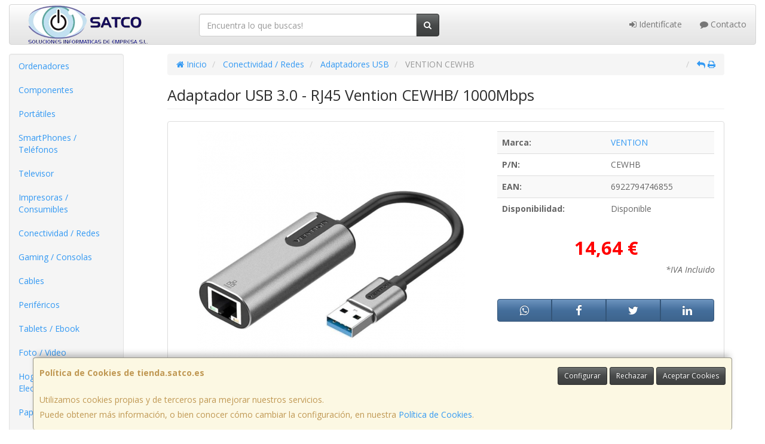

--- FILE ---
content_type: text/html; charset=utf-8
request_url: https://www.google.com/recaptcha/api2/anchor?ar=1&k=6Ld26QwUAAAAABDnt11HP9aTjESOYCjzpdlLXYNC&co=aHR0cHM6Ly93d3cudGllbmRhLnNhdGNvLmVzOjQ0Mw..&hl=en&v=PoyoqOPhxBO7pBk68S4YbpHZ&size=normal&anchor-ms=20000&execute-ms=30000&cb=kkcu37wf0ajr
body_size: 49222
content:
<!DOCTYPE HTML><html dir="ltr" lang="en"><head><meta http-equiv="Content-Type" content="text/html; charset=UTF-8">
<meta http-equiv="X-UA-Compatible" content="IE=edge">
<title>reCAPTCHA</title>
<style type="text/css">
/* cyrillic-ext */
@font-face {
  font-family: 'Roboto';
  font-style: normal;
  font-weight: 400;
  font-stretch: 100%;
  src: url(//fonts.gstatic.com/s/roboto/v48/KFO7CnqEu92Fr1ME7kSn66aGLdTylUAMa3GUBHMdazTgWw.woff2) format('woff2');
  unicode-range: U+0460-052F, U+1C80-1C8A, U+20B4, U+2DE0-2DFF, U+A640-A69F, U+FE2E-FE2F;
}
/* cyrillic */
@font-face {
  font-family: 'Roboto';
  font-style: normal;
  font-weight: 400;
  font-stretch: 100%;
  src: url(//fonts.gstatic.com/s/roboto/v48/KFO7CnqEu92Fr1ME7kSn66aGLdTylUAMa3iUBHMdazTgWw.woff2) format('woff2');
  unicode-range: U+0301, U+0400-045F, U+0490-0491, U+04B0-04B1, U+2116;
}
/* greek-ext */
@font-face {
  font-family: 'Roboto';
  font-style: normal;
  font-weight: 400;
  font-stretch: 100%;
  src: url(//fonts.gstatic.com/s/roboto/v48/KFO7CnqEu92Fr1ME7kSn66aGLdTylUAMa3CUBHMdazTgWw.woff2) format('woff2');
  unicode-range: U+1F00-1FFF;
}
/* greek */
@font-face {
  font-family: 'Roboto';
  font-style: normal;
  font-weight: 400;
  font-stretch: 100%;
  src: url(//fonts.gstatic.com/s/roboto/v48/KFO7CnqEu92Fr1ME7kSn66aGLdTylUAMa3-UBHMdazTgWw.woff2) format('woff2');
  unicode-range: U+0370-0377, U+037A-037F, U+0384-038A, U+038C, U+038E-03A1, U+03A3-03FF;
}
/* math */
@font-face {
  font-family: 'Roboto';
  font-style: normal;
  font-weight: 400;
  font-stretch: 100%;
  src: url(//fonts.gstatic.com/s/roboto/v48/KFO7CnqEu92Fr1ME7kSn66aGLdTylUAMawCUBHMdazTgWw.woff2) format('woff2');
  unicode-range: U+0302-0303, U+0305, U+0307-0308, U+0310, U+0312, U+0315, U+031A, U+0326-0327, U+032C, U+032F-0330, U+0332-0333, U+0338, U+033A, U+0346, U+034D, U+0391-03A1, U+03A3-03A9, U+03B1-03C9, U+03D1, U+03D5-03D6, U+03F0-03F1, U+03F4-03F5, U+2016-2017, U+2034-2038, U+203C, U+2040, U+2043, U+2047, U+2050, U+2057, U+205F, U+2070-2071, U+2074-208E, U+2090-209C, U+20D0-20DC, U+20E1, U+20E5-20EF, U+2100-2112, U+2114-2115, U+2117-2121, U+2123-214F, U+2190, U+2192, U+2194-21AE, U+21B0-21E5, U+21F1-21F2, U+21F4-2211, U+2213-2214, U+2216-22FF, U+2308-230B, U+2310, U+2319, U+231C-2321, U+2336-237A, U+237C, U+2395, U+239B-23B7, U+23D0, U+23DC-23E1, U+2474-2475, U+25AF, U+25B3, U+25B7, U+25BD, U+25C1, U+25CA, U+25CC, U+25FB, U+266D-266F, U+27C0-27FF, U+2900-2AFF, U+2B0E-2B11, U+2B30-2B4C, U+2BFE, U+3030, U+FF5B, U+FF5D, U+1D400-1D7FF, U+1EE00-1EEFF;
}
/* symbols */
@font-face {
  font-family: 'Roboto';
  font-style: normal;
  font-weight: 400;
  font-stretch: 100%;
  src: url(//fonts.gstatic.com/s/roboto/v48/KFO7CnqEu92Fr1ME7kSn66aGLdTylUAMaxKUBHMdazTgWw.woff2) format('woff2');
  unicode-range: U+0001-000C, U+000E-001F, U+007F-009F, U+20DD-20E0, U+20E2-20E4, U+2150-218F, U+2190, U+2192, U+2194-2199, U+21AF, U+21E6-21F0, U+21F3, U+2218-2219, U+2299, U+22C4-22C6, U+2300-243F, U+2440-244A, U+2460-24FF, U+25A0-27BF, U+2800-28FF, U+2921-2922, U+2981, U+29BF, U+29EB, U+2B00-2BFF, U+4DC0-4DFF, U+FFF9-FFFB, U+10140-1018E, U+10190-1019C, U+101A0, U+101D0-101FD, U+102E0-102FB, U+10E60-10E7E, U+1D2C0-1D2D3, U+1D2E0-1D37F, U+1F000-1F0FF, U+1F100-1F1AD, U+1F1E6-1F1FF, U+1F30D-1F30F, U+1F315, U+1F31C, U+1F31E, U+1F320-1F32C, U+1F336, U+1F378, U+1F37D, U+1F382, U+1F393-1F39F, U+1F3A7-1F3A8, U+1F3AC-1F3AF, U+1F3C2, U+1F3C4-1F3C6, U+1F3CA-1F3CE, U+1F3D4-1F3E0, U+1F3ED, U+1F3F1-1F3F3, U+1F3F5-1F3F7, U+1F408, U+1F415, U+1F41F, U+1F426, U+1F43F, U+1F441-1F442, U+1F444, U+1F446-1F449, U+1F44C-1F44E, U+1F453, U+1F46A, U+1F47D, U+1F4A3, U+1F4B0, U+1F4B3, U+1F4B9, U+1F4BB, U+1F4BF, U+1F4C8-1F4CB, U+1F4D6, U+1F4DA, U+1F4DF, U+1F4E3-1F4E6, U+1F4EA-1F4ED, U+1F4F7, U+1F4F9-1F4FB, U+1F4FD-1F4FE, U+1F503, U+1F507-1F50B, U+1F50D, U+1F512-1F513, U+1F53E-1F54A, U+1F54F-1F5FA, U+1F610, U+1F650-1F67F, U+1F687, U+1F68D, U+1F691, U+1F694, U+1F698, U+1F6AD, U+1F6B2, U+1F6B9-1F6BA, U+1F6BC, U+1F6C6-1F6CF, U+1F6D3-1F6D7, U+1F6E0-1F6EA, U+1F6F0-1F6F3, U+1F6F7-1F6FC, U+1F700-1F7FF, U+1F800-1F80B, U+1F810-1F847, U+1F850-1F859, U+1F860-1F887, U+1F890-1F8AD, U+1F8B0-1F8BB, U+1F8C0-1F8C1, U+1F900-1F90B, U+1F93B, U+1F946, U+1F984, U+1F996, U+1F9E9, U+1FA00-1FA6F, U+1FA70-1FA7C, U+1FA80-1FA89, U+1FA8F-1FAC6, U+1FACE-1FADC, U+1FADF-1FAE9, U+1FAF0-1FAF8, U+1FB00-1FBFF;
}
/* vietnamese */
@font-face {
  font-family: 'Roboto';
  font-style: normal;
  font-weight: 400;
  font-stretch: 100%;
  src: url(//fonts.gstatic.com/s/roboto/v48/KFO7CnqEu92Fr1ME7kSn66aGLdTylUAMa3OUBHMdazTgWw.woff2) format('woff2');
  unicode-range: U+0102-0103, U+0110-0111, U+0128-0129, U+0168-0169, U+01A0-01A1, U+01AF-01B0, U+0300-0301, U+0303-0304, U+0308-0309, U+0323, U+0329, U+1EA0-1EF9, U+20AB;
}
/* latin-ext */
@font-face {
  font-family: 'Roboto';
  font-style: normal;
  font-weight: 400;
  font-stretch: 100%;
  src: url(//fonts.gstatic.com/s/roboto/v48/KFO7CnqEu92Fr1ME7kSn66aGLdTylUAMa3KUBHMdazTgWw.woff2) format('woff2');
  unicode-range: U+0100-02BA, U+02BD-02C5, U+02C7-02CC, U+02CE-02D7, U+02DD-02FF, U+0304, U+0308, U+0329, U+1D00-1DBF, U+1E00-1E9F, U+1EF2-1EFF, U+2020, U+20A0-20AB, U+20AD-20C0, U+2113, U+2C60-2C7F, U+A720-A7FF;
}
/* latin */
@font-face {
  font-family: 'Roboto';
  font-style: normal;
  font-weight: 400;
  font-stretch: 100%;
  src: url(//fonts.gstatic.com/s/roboto/v48/KFO7CnqEu92Fr1ME7kSn66aGLdTylUAMa3yUBHMdazQ.woff2) format('woff2');
  unicode-range: U+0000-00FF, U+0131, U+0152-0153, U+02BB-02BC, U+02C6, U+02DA, U+02DC, U+0304, U+0308, U+0329, U+2000-206F, U+20AC, U+2122, U+2191, U+2193, U+2212, U+2215, U+FEFF, U+FFFD;
}
/* cyrillic-ext */
@font-face {
  font-family: 'Roboto';
  font-style: normal;
  font-weight: 500;
  font-stretch: 100%;
  src: url(//fonts.gstatic.com/s/roboto/v48/KFO7CnqEu92Fr1ME7kSn66aGLdTylUAMa3GUBHMdazTgWw.woff2) format('woff2');
  unicode-range: U+0460-052F, U+1C80-1C8A, U+20B4, U+2DE0-2DFF, U+A640-A69F, U+FE2E-FE2F;
}
/* cyrillic */
@font-face {
  font-family: 'Roboto';
  font-style: normal;
  font-weight: 500;
  font-stretch: 100%;
  src: url(//fonts.gstatic.com/s/roboto/v48/KFO7CnqEu92Fr1ME7kSn66aGLdTylUAMa3iUBHMdazTgWw.woff2) format('woff2');
  unicode-range: U+0301, U+0400-045F, U+0490-0491, U+04B0-04B1, U+2116;
}
/* greek-ext */
@font-face {
  font-family: 'Roboto';
  font-style: normal;
  font-weight: 500;
  font-stretch: 100%;
  src: url(//fonts.gstatic.com/s/roboto/v48/KFO7CnqEu92Fr1ME7kSn66aGLdTylUAMa3CUBHMdazTgWw.woff2) format('woff2');
  unicode-range: U+1F00-1FFF;
}
/* greek */
@font-face {
  font-family: 'Roboto';
  font-style: normal;
  font-weight: 500;
  font-stretch: 100%;
  src: url(//fonts.gstatic.com/s/roboto/v48/KFO7CnqEu92Fr1ME7kSn66aGLdTylUAMa3-UBHMdazTgWw.woff2) format('woff2');
  unicode-range: U+0370-0377, U+037A-037F, U+0384-038A, U+038C, U+038E-03A1, U+03A3-03FF;
}
/* math */
@font-face {
  font-family: 'Roboto';
  font-style: normal;
  font-weight: 500;
  font-stretch: 100%;
  src: url(//fonts.gstatic.com/s/roboto/v48/KFO7CnqEu92Fr1ME7kSn66aGLdTylUAMawCUBHMdazTgWw.woff2) format('woff2');
  unicode-range: U+0302-0303, U+0305, U+0307-0308, U+0310, U+0312, U+0315, U+031A, U+0326-0327, U+032C, U+032F-0330, U+0332-0333, U+0338, U+033A, U+0346, U+034D, U+0391-03A1, U+03A3-03A9, U+03B1-03C9, U+03D1, U+03D5-03D6, U+03F0-03F1, U+03F4-03F5, U+2016-2017, U+2034-2038, U+203C, U+2040, U+2043, U+2047, U+2050, U+2057, U+205F, U+2070-2071, U+2074-208E, U+2090-209C, U+20D0-20DC, U+20E1, U+20E5-20EF, U+2100-2112, U+2114-2115, U+2117-2121, U+2123-214F, U+2190, U+2192, U+2194-21AE, U+21B0-21E5, U+21F1-21F2, U+21F4-2211, U+2213-2214, U+2216-22FF, U+2308-230B, U+2310, U+2319, U+231C-2321, U+2336-237A, U+237C, U+2395, U+239B-23B7, U+23D0, U+23DC-23E1, U+2474-2475, U+25AF, U+25B3, U+25B7, U+25BD, U+25C1, U+25CA, U+25CC, U+25FB, U+266D-266F, U+27C0-27FF, U+2900-2AFF, U+2B0E-2B11, U+2B30-2B4C, U+2BFE, U+3030, U+FF5B, U+FF5D, U+1D400-1D7FF, U+1EE00-1EEFF;
}
/* symbols */
@font-face {
  font-family: 'Roboto';
  font-style: normal;
  font-weight: 500;
  font-stretch: 100%;
  src: url(//fonts.gstatic.com/s/roboto/v48/KFO7CnqEu92Fr1ME7kSn66aGLdTylUAMaxKUBHMdazTgWw.woff2) format('woff2');
  unicode-range: U+0001-000C, U+000E-001F, U+007F-009F, U+20DD-20E0, U+20E2-20E4, U+2150-218F, U+2190, U+2192, U+2194-2199, U+21AF, U+21E6-21F0, U+21F3, U+2218-2219, U+2299, U+22C4-22C6, U+2300-243F, U+2440-244A, U+2460-24FF, U+25A0-27BF, U+2800-28FF, U+2921-2922, U+2981, U+29BF, U+29EB, U+2B00-2BFF, U+4DC0-4DFF, U+FFF9-FFFB, U+10140-1018E, U+10190-1019C, U+101A0, U+101D0-101FD, U+102E0-102FB, U+10E60-10E7E, U+1D2C0-1D2D3, U+1D2E0-1D37F, U+1F000-1F0FF, U+1F100-1F1AD, U+1F1E6-1F1FF, U+1F30D-1F30F, U+1F315, U+1F31C, U+1F31E, U+1F320-1F32C, U+1F336, U+1F378, U+1F37D, U+1F382, U+1F393-1F39F, U+1F3A7-1F3A8, U+1F3AC-1F3AF, U+1F3C2, U+1F3C4-1F3C6, U+1F3CA-1F3CE, U+1F3D4-1F3E0, U+1F3ED, U+1F3F1-1F3F3, U+1F3F5-1F3F7, U+1F408, U+1F415, U+1F41F, U+1F426, U+1F43F, U+1F441-1F442, U+1F444, U+1F446-1F449, U+1F44C-1F44E, U+1F453, U+1F46A, U+1F47D, U+1F4A3, U+1F4B0, U+1F4B3, U+1F4B9, U+1F4BB, U+1F4BF, U+1F4C8-1F4CB, U+1F4D6, U+1F4DA, U+1F4DF, U+1F4E3-1F4E6, U+1F4EA-1F4ED, U+1F4F7, U+1F4F9-1F4FB, U+1F4FD-1F4FE, U+1F503, U+1F507-1F50B, U+1F50D, U+1F512-1F513, U+1F53E-1F54A, U+1F54F-1F5FA, U+1F610, U+1F650-1F67F, U+1F687, U+1F68D, U+1F691, U+1F694, U+1F698, U+1F6AD, U+1F6B2, U+1F6B9-1F6BA, U+1F6BC, U+1F6C6-1F6CF, U+1F6D3-1F6D7, U+1F6E0-1F6EA, U+1F6F0-1F6F3, U+1F6F7-1F6FC, U+1F700-1F7FF, U+1F800-1F80B, U+1F810-1F847, U+1F850-1F859, U+1F860-1F887, U+1F890-1F8AD, U+1F8B0-1F8BB, U+1F8C0-1F8C1, U+1F900-1F90B, U+1F93B, U+1F946, U+1F984, U+1F996, U+1F9E9, U+1FA00-1FA6F, U+1FA70-1FA7C, U+1FA80-1FA89, U+1FA8F-1FAC6, U+1FACE-1FADC, U+1FADF-1FAE9, U+1FAF0-1FAF8, U+1FB00-1FBFF;
}
/* vietnamese */
@font-face {
  font-family: 'Roboto';
  font-style: normal;
  font-weight: 500;
  font-stretch: 100%;
  src: url(//fonts.gstatic.com/s/roboto/v48/KFO7CnqEu92Fr1ME7kSn66aGLdTylUAMa3OUBHMdazTgWw.woff2) format('woff2');
  unicode-range: U+0102-0103, U+0110-0111, U+0128-0129, U+0168-0169, U+01A0-01A1, U+01AF-01B0, U+0300-0301, U+0303-0304, U+0308-0309, U+0323, U+0329, U+1EA0-1EF9, U+20AB;
}
/* latin-ext */
@font-face {
  font-family: 'Roboto';
  font-style: normal;
  font-weight: 500;
  font-stretch: 100%;
  src: url(//fonts.gstatic.com/s/roboto/v48/KFO7CnqEu92Fr1ME7kSn66aGLdTylUAMa3KUBHMdazTgWw.woff2) format('woff2');
  unicode-range: U+0100-02BA, U+02BD-02C5, U+02C7-02CC, U+02CE-02D7, U+02DD-02FF, U+0304, U+0308, U+0329, U+1D00-1DBF, U+1E00-1E9F, U+1EF2-1EFF, U+2020, U+20A0-20AB, U+20AD-20C0, U+2113, U+2C60-2C7F, U+A720-A7FF;
}
/* latin */
@font-face {
  font-family: 'Roboto';
  font-style: normal;
  font-weight: 500;
  font-stretch: 100%;
  src: url(//fonts.gstatic.com/s/roboto/v48/KFO7CnqEu92Fr1ME7kSn66aGLdTylUAMa3yUBHMdazQ.woff2) format('woff2');
  unicode-range: U+0000-00FF, U+0131, U+0152-0153, U+02BB-02BC, U+02C6, U+02DA, U+02DC, U+0304, U+0308, U+0329, U+2000-206F, U+20AC, U+2122, U+2191, U+2193, U+2212, U+2215, U+FEFF, U+FFFD;
}
/* cyrillic-ext */
@font-face {
  font-family: 'Roboto';
  font-style: normal;
  font-weight: 900;
  font-stretch: 100%;
  src: url(//fonts.gstatic.com/s/roboto/v48/KFO7CnqEu92Fr1ME7kSn66aGLdTylUAMa3GUBHMdazTgWw.woff2) format('woff2');
  unicode-range: U+0460-052F, U+1C80-1C8A, U+20B4, U+2DE0-2DFF, U+A640-A69F, U+FE2E-FE2F;
}
/* cyrillic */
@font-face {
  font-family: 'Roboto';
  font-style: normal;
  font-weight: 900;
  font-stretch: 100%;
  src: url(//fonts.gstatic.com/s/roboto/v48/KFO7CnqEu92Fr1ME7kSn66aGLdTylUAMa3iUBHMdazTgWw.woff2) format('woff2');
  unicode-range: U+0301, U+0400-045F, U+0490-0491, U+04B0-04B1, U+2116;
}
/* greek-ext */
@font-face {
  font-family: 'Roboto';
  font-style: normal;
  font-weight: 900;
  font-stretch: 100%;
  src: url(//fonts.gstatic.com/s/roboto/v48/KFO7CnqEu92Fr1ME7kSn66aGLdTylUAMa3CUBHMdazTgWw.woff2) format('woff2');
  unicode-range: U+1F00-1FFF;
}
/* greek */
@font-face {
  font-family: 'Roboto';
  font-style: normal;
  font-weight: 900;
  font-stretch: 100%;
  src: url(//fonts.gstatic.com/s/roboto/v48/KFO7CnqEu92Fr1ME7kSn66aGLdTylUAMa3-UBHMdazTgWw.woff2) format('woff2');
  unicode-range: U+0370-0377, U+037A-037F, U+0384-038A, U+038C, U+038E-03A1, U+03A3-03FF;
}
/* math */
@font-face {
  font-family: 'Roboto';
  font-style: normal;
  font-weight: 900;
  font-stretch: 100%;
  src: url(//fonts.gstatic.com/s/roboto/v48/KFO7CnqEu92Fr1ME7kSn66aGLdTylUAMawCUBHMdazTgWw.woff2) format('woff2');
  unicode-range: U+0302-0303, U+0305, U+0307-0308, U+0310, U+0312, U+0315, U+031A, U+0326-0327, U+032C, U+032F-0330, U+0332-0333, U+0338, U+033A, U+0346, U+034D, U+0391-03A1, U+03A3-03A9, U+03B1-03C9, U+03D1, U+03D5-03D6, U+03F0-03F1, U+03F4-03F5, U+2016-2017, U+2034-2038, U+203C, U+2040, U+2043, U+2047, U+2050, U+2057, U+205F, U+2070-2071, U+2074-208E, U+2090-209C, U+20D0-20DC, U+20E1, U+20E5-20EF, U+2100-2112, U+2114-2115, U+2117-2121, U+2123-214F, U+2190, U+2192, U+2194-21AE, U+21B0-21E5, U+21F1-21F2, U+21F4-2211, U+2213-2214, U+2216-22FF, U+2308-230B, U+2310, U+2319, U+231C-2321, U+2336-237A, U+237C, U+2395, U+239B-23B7, U+23D0, U+23DC-23E1, U+2474-2475, U+25AF, U+25B3, U+25B7, U+25BD, U+25C1, U+25CA, U+25CC, U+25FB, U+266D-266F, U+27C0-27FF, U+2900-2AFF, U+2B0E-2B11, U+2B30-2B4C, U+2BFE, U+3030, U+FF5B, U+FF5D, U+1D400-1D7FF, U+1EE00-1EEFF;
}
/* symbols */
@font-face {
  font-family: 'Roboto';
  font-style: normal;
  font-weight: 900;
  font-stretch: 100%;
  src: url(//fonts.gstatic.com/s/roboto/v48/KFO7CnqEu92Fr1ME7kSn66aGLdTylUAMaxKUBHMdazTgWw.woff2) format('woff2');
  unicode-range: U+0001-000C, U+000E-001F, U+007F-009F, U+20DD-20E0, U+20E2-20E4, U+2150-218F, U+2190, U+2192, U+2194-2199, U+21AF, U+21E6-21F0, U+21F3, U+2218-2219, U+2299, U+22C4-22C6, U+2300-243F, U+2440-244A, U+2460-24FF, U+25A0-27BF, U+2800-28FF, U+2921-2922, U+2981, U+29BF, U+29EB, U+2B00-2BFF, U+4DC0-4DFF, U+FFF9-FFFB, U+10140-1018E, U+10190-1019C, U+101A0, U+101D0-101FD, U+102E0-102FB, U+10E60-10E7E, U+1D2C0-1D2D3, U+1D2E0-1D37F, U+1F000-1F0FF, U+1F100-1F1AD, U+1F1E6-1F1FF, U+1F30D-1F30F, U+1F315, U+1F31C, U+1F31E, U+1F320-1F32C, U+1F336, U+1F378, U+1F37D, U+1F382, U+1F393-1F39F, U+1F3A7-1F3A8, U+1F3AC-1F3AF, U+1F3C2, U+1F3C4-1F3C6, U+1F3CA-1F3CE, U+1F3D4-1F3E0, U+1F3ED, U+1F3F1-1F3F3, U+1F3F5-1F3F7, U+1F408, U+1F415, U+1F41F, U+1F426, U+1F43F, U+1F441-1F442, U+1F444, U+1F446-1F449, U+1F44C-1F44E, U+1F453, U+1F46A, U+1F47D, U+1F4A3, U+1F4B0, U+1F4B3, U+1F4B9, U+1F4BB, U+1F4BF, U+1F4C8-1F4CB, U+1F4D6, U+1F4DA, U+1F4DF, U+1F4E3-1F4E6, U+1F4EA-1F4ED, U+1F4F7, U+1F4F9-1F4FB, U+1F4FD-1F4FE, U+1F503, U+1F507-1F50B, U+1F50D, U+1F512-1F513, U+1F53E-1F54A, U+1F54F-1F5FA, U+1F610, U+1F650-1F67F, U+1F687, U+1F68D, U+1F691, U+1F694, U+1F698, U+1F6AD, U+1F6B2, U+1F6B9-1F6BA, U+1F6BC, U+1F6C6-1F6CF, U+1F6D3-1F6D7, U+1F6E0-1F6EA, U+1F6F0-1F6F3, U+1F6F7-1F6FC, U+1F700-1F7FF, U+1F800-1F80B, U+1F810-1F847, U+1F850-1F859, U+1F860-1F887, U+1F890-1F8AD, U+1F8B0-1F8BB, U+1F8C0-1F8C1, U+1F900-1F90B, U+1F93B, U+1F946, U+1F984, U+1F996, U+1F9E9, U+1FA00-1FA6F, U+1FA70-1FA7C, U+1FA80-1FA89, U+1FA8F-1FAC6, U+1FACE-1FADC, U+1FADF-1FAE9, U+1FAF0-1FAF8, U+1FB00-1FBFF;
}
/* vietnamese */
@font-face {
  font-family: 'Roboto';
  font-style: normal;
  font-weight: 900;
  font-stretch: 100%;
  src: url(//fonts.gstatic.com/s/roboto/v48/KFO7CnqEu92Fr1ME7kSn66aGLdTylUAMa3OUBHMdazTgWw.woff2) format('woff2');
  unicode-range: U+0102-0103, U+0110-0111, U+0128-0129, U+0168-0169, U+01A0-01A1, U+01AF-01B0, U+0300-0301, U+0303-0304, U+0308-0309, U+0323, U+0329, U+1EA0-1EF9, U+20AB;
}
/* latin-ext */
@font-face {
  font-family: 'Roboto';
  font-style: normal;
  font-weight: 900;
  font-stretch: 100%;
  src: url(//fonts.gstatic.com/s/roboto/v48/KFO7CnqEu92Fr1ME7kSn66aGLdTylUAMa3KUBHMdazTgWw.woff2) format('woff2');
  unicode-range: U+0100-02BA, U+02BD-02C5, U+02C7-02CC, U+02CE-02D7, U+02DD-02FF, U+0304, U+0308, U+0329, U+1D00-1DBF, U+1E00-1E9F, U+1EF2-1EFF, U+2020, U+20A0-20AB, U+20AD-20C0, U+2113, U+2C60-2C7F, U+A720-A7FF;
}
/* latin */
@font-face {
  font-family: 'Roboto';
  font-style: normal;
  font-weight: 900;
  font-stretch: 100%;
  src: url(//fonts.gstatic.com/s/roboto/v48/KFO7CnqEu92Fr1ME7kSn66aGLdTylUAMa3yUBHMdazQ.woff2) format('woff2');
  unicode-range: U+0000-00FF, U+0131, U+0152-0153, U+02BB-02BC, U+02C6, U+02DA, U+02DC, U+0304, U+0308, U+0329, U+2000-206F, U+20AC, U+2122, U+2191, U+2193, U+2212, U+2215, U+FEFF, U+FFFD;
}

</style>
<link rel="stylesheet" type="text/css" href="https://www.gstatic.com/recaptcha/releases/PoyoqOPhxBO7pBk68S4YbpHZ/styles__ltr.css">
<script nonce="LkNheVVrXZIGyLibd3ZHdg" type="text/javascript">window['__recaptcha_api'] = 'https://www.google.com/recaptcha/api2/';</script>
<script type="text/javascript" src="https://www.gstatic.com/recaptcha/releases/PoyoqOPhxBO7pBk68S4YbpHZ/recaptcha__en.js" nonce="LkNheVVrXZIGyLibd3ZHdg">
      
    </script></head>
<body><div id="rc-anchor-alert" class="rc-anchor-alert"></div>
<input type="hidden" id="recaptcha-token" value="[base64]">
<script type="text/javascript" nonce="LkNheVVrXZIGyLibd3ZHdg">
      recaptcha.anchor.Main.init("[\x22ainput\x22,[\x22bgdata\x22,\x22\x22,\[base64]/[base64]/[base64]/KE4oMTI0LHYsdi5HKSxMWihsLHYpKTpOKDEyNCx2LGwpLFYpLHYpLFQpKSxGKDE3MSx2KX0scjc9ZnVuY3Rpb24obCl7cmV0dXJuIGx9LEM9ZnVuY3Rpb24obCxWLHYpe04odixsLFYpLFZbYWtdPTI3OTZ9LG49ZnVuY3Rpb24obCxWKXtWLlg9KChWLlg/[base64]/[base64]/[base64]/[base64]/[base64]/[base64]/[base64]/[base64]/[base64]/[base64]/[base64]\\u003d\x22,\[base64]\x22,\[base64]/ChsKZDMOowpTDjsOFfsKEw5w5NsKswpgMwrPCksKcSG1lwqMzw5FDwr8Kw6vDhcKOT8K2wrV8ZQDCnVcbw4AlSQMKwo0tw6XDpMOrwrjDkcKQw6kZwoBTMU/DuMKCwrHDnHzClMOOVsKSw6vCo8KTScKZLMO6TCTDnMKbVXrDqcKvDMOVWU/Ct8O0ZMOow4hbZcKTw6fCp0p1wqk0UDUCwpDDi1nDjcOJwo7DhsKRHyFhw6TDmMOmwofCvHXCnz9Ewrt8S8O/YsO3wpnCj8KKwp3CiEXCtMOEYcKgKcKCwprDgGtjf1h7f8KYbsKICcKvwrnCjMOuw7Uew65Xw4fCiQcwwoXCkEvDgFHCgE7Cgl47w7PDvMKMIcKUwot/dxcowqHClsO0IlPCg2BGwp0Cw6ddMsKBdEAuU8K6OWHDlhRIwqATwoPDq8OnbcKVBcO6wrt5w7rClMKlb8KkeMKwQ8KvJFoqwpPCm8KcJSfChV/DrMKjc0ANVQ4EDQnCgsOjNsOKw5lKHsK1w6pYF1rClj3Co3zCu2DCvcOXaAnDssO7JcKfw68sRcKwLirCtsKUOAI5RMKsNi5ww4RlWMKAcQ/DrsOqwqTCvzd1VsKqXQszwpovw6/ChMOpCsK4UMO2w4xEwpzDg8Kxw7vDtXULH8O4wqlUwqHDpGAqw53DmwzCjsKbwo4YwqvDhQfDiit/w5ZJZMKzw77Cql3DjMKqwofDp8OHw7s0C8OewocBFcKlXsKWYsKUwq3DjwZ6w6FeXF8lAlwnQQ3Dt8KhIQrDhsOqasOSw5bCnxLDr8Kfbh8CPcO4Tx0HU8OICw/Dig8iGcKlw53Ci8KPLFjDlk/DoMOXwo3CucK3ccKTw6LCug/ChMKPw71owq86DQDDsSEFwrNfwpVeLktwwqTCn8KjB8OaWmvDsFEjwqbDvcOfw5LDhlNYw6fDqcKTQsKeQy5DZCrDoWcCQcK+wr3DsW0YKEh0Sx3Cm0fDnAABwpUcL1XCthLDu2JiEMO8w7HClW/[base64]/[base64]/[base64]/CucO4wqB6woA9wrdrO37DkcOJw4bDocO5w5XCokXDkMKFw75DI3Yrwpg6w7USSQPCh8OLw7cuw4p3MhfDiMKmYcKmWF8kwq9mPWbCtsK4wqjDrsOpRXPCsifCqMOea8KvGcKDw7TChsKrJ0pkwq/ChsK+KsKlMB7DjVjCk8O9w4wBAW3DqDrCgMOZw67DpGAgRMOMw4Uvw4clwr8cTCJhGgEww4/DvDEaLcKgwop7wqlNwprCmsK4w7vChH0VwpIjwqcRRGROwopYwrEzwqTDhTcfw5fCu8OMw4NSTcOpZMOqwqE0wpXCoA3DgMOuw5DDnMKzwrpaacOMw7YjW8O+wpDDssKhwrZjdsKTwoN/wofCtQXCmcKzwpVnIMKOYFZqwr3CgMKIP8KVS3FQVsOIw7hUecKTWsKFw4UbAQQ6W8KqJMOGwphVBsOXfMONw4h6w7DDsjfDksOqw7zCgVrDtsOHMm/Ci8KUKcKHK8OSw6/DhylSJMKbwovDs8K5OcOUw6UVw5fCnz4yw6YyS8KEwqbCucOeYcKAZkrCkUUSXwFEZA/[base64]/GVxjwrHCj8Oaw5vDniZIc0/CvjBZfcKrRmfCqVnDm2TCusKwU8O+w73Cu8OWU8O/fWTCosOowrYmw7UwV8KmwrXDuhbCpMKsZQ5VwqtBwrPCkCzDtyjCpW0kwoVRfTPCnsOlwrfDssK3EsOrwpLCmnnDnSRASzzCjC0GekJwwr/CnsKEJMKhwqgzw7fCgCTCnMORBVzCkMOJwpfDg3cpw4pbw7fCvW/DlcOMwq0ewpIvCBvDhibClcKZwrQtw5vCm8OYwqLCoMKtMywEwrLDrRpXBGfDv8KyFMO+M8KRwqNaaMKaKsK1wo8INRRZPxtGwqzDh1PCmEImI8O8Zm/DrMKUDhPCtMO8FcK/w41fJGDCnhhQJz7DnkBGwpI0wrPCumoAw6AdPMKXcm88E8Onw4AKwpRwEBFCJMO5w4g5ZMOjYMKDWcOxZS/ClsK7w7I+w5TDscOFw6XDscOUFzjDu8KJOcOnJcK6H3PDtgjDnsOJw63Cu8OUw4VCwqrCp8O/[base64]/CiychwoR/wqs9w6fCicOzw7rDpgzCg8KdDnjDrGrDgcKPwq44wosOY23CgMKnMFp6U2g5ESLDr1hyw43Dh8OgYsOBesK0WhUOw4U/w5HDtMOSwqp6ScOkwrxnUcOMw7oxw484ADJjw5HCjcKwwoXCusKndcO6w5cSwrnDo8Owwq0+wo0YwqnDsA41bwTDoMKiWsKDw6duV8KXdsKsfz/[base64]/w6NScU0aIcKHGFLCrcK4wozDq31kPcKWZhrDsEtmw5rCnMKHTx7Dukhdw6rCsF7CmSdpGF7Cqz4DGkUnd8KIw7fDsA/DjcKcdGscwoJBwrTCpA8uNsKBHA7CoXYrw4vCtgoDRcOFwoLChHtWLQbCn8KPCxURei/ChkhowoV+w5QTXFVZw648AcKcc8KmCRETBR93w4vDuMKTZUPDigQCbQTColFibMK+JcKpw49MfXVvwootwpjChCHCoMKYw7NyakXDqsK6fkjCmx0ew5N+OB1sVSxbworCmMOAw5/Co8OJw7/CkkDDh0VoIMKnw4B7W8OMAGPCgTguwpPCpsOLwpzDn8OPw7bDrivClQPCq8ONwrw0wr7CvsORVjVCUMOdw7PDlnfCiiDCtgXDrMKuBTkdKVMMH0ZYw71Sw593woDDmMKUwolpwoHDkGjDmiTDuBg0WMK/Vk4MHcKKHcOuwq/[base64]/DvMOnLcKTVmMLesKDwo0kYVJJd0nDo8Ojw4U8w6DDjzbDgSQ/TV0jwqRkwqvCscONwqEtw5bCkxjCqMKkMcObw4XCi8OqTgrCpADCvcOAwpoTQDU/[base64]/DsT4Uw55cEMK/[base64]/CgAslThERw5DCsXAnRsOkwoNXwpLDgRJYw6XCiSMtSMKSccOMH8O0KsKAWWbDpnJKw5/CuGfDiTt2GMKKw6tXw4/Dq8KOQMKPDV7DkcK3M8O6YMO5w73Cs8KNJRZMfcOxwpHCjH/[base64]/[base64]/UcO1ZU01N2XClMOtTcOTLMKYwp8tWcOuw61NQsK5wrwYYwYDFC8DeEAVS8OjEXPCrm/CmQsLw4dcwp/ChMOUBUwpwoZDZcKowr3ClsKjw7vCgMOxw4zDjMOpLsOrwrtywrPCjE3CgcKrW8OKU8OHFADDlWlhw7geWsKTwrXDqm19wqEVRsKxUhPDh8Kxwp1Gwo3ChDMCw5rChwBnw6bDkWEQwo9swrpQOmvDkcOkDsOpwpMdw6nCq8O/[base64]/[base64]/[base64]/[base64]/V2DDs1bCiTPCpMOlw5fChCEVeVjCiVwsw5fCk8K2ZHxYOEjDqTMrVcKrw5DCp3vCpA3CocOGwrTDng/Cr2vCosOEwrjDs8KPTcKgwoV1JGoGblnChkTColVdw4PDrMOTWwwbTMOWwpbCm3rCsyx1w6zDpXRka8KTBV/Coi7CkcK+NMOZPQTDosOhaMK4NMKnw4PCtB02HBnDoG0vwoBGwofDrMKvHsK8FMKYHMOQw6nCiMOuwpV+w6ZSw5rDjFXCvkQ8U08/w6QSw6jClQhbZmwqCntlwqVrVklVSMO3woDCnD3CmBVWJ8Kmw5snw7wOwqHCucOwwpkud3HDiMKQVE/CrWpQwp12wonDm8KWdsKww61uwqvCp10JJ8OTw4fDqkPDtxzDrMK+w4lJwpFMdVNcwo/DgsKWw5zCrhRVw63DhcKew7R3WmA2woPDpRnDoxBXw4/CiRvDpTACwpfDqT3DkEQvw5bDvDrDkcKqc8O7YsKww7TDnx3CtsO5HsO4bEZRwozDuVHCg8KNwojChcKbOMOjw5LDuGd1SsK/w4/DncOcW8OTw4rDsMOnA8KGw6pjw6BXMT0jQ8KMOsKXwoJkwqMMwr97aUFPPG7DqkfDpMKNwqQJw6wrwqbDi3EbAG/ClkAFYcOMG3tcQMKMN8Kbw7zCq8OWw5nDnHUIUMOKwqjDhcO9fU3CiRsMwozDk8OFHcOMA0Umw7vCvHFhQghew6YMwp5bbcKFM8KdRTHDlsK6VkbDp8OvDkjDt8OCOR51PWoEI8Kpw4MVMHdrwrpfCxnDlgsEBBxseVcqfT/DicOYwpbChMOuesKhBHDCvmHDmMK8fcKew4TDvxIfdU8Xw4vCm8KfZ1HDhsOowoBuZ8KZw79bw5DDtBHDj8ObORkWbnU+YcOKH2ImwojCpR/DhE7Cg2bChsK6w6TDllZbDh8Twr7CkWptwr4iw6NKAcKlXh7DiMOGBMOmwokJZ8Ozw6nDncO1UmXDicKMwqcAwqHChsO0cxcyBcKVwqPDn8KXwpMQElFlNDdIwqjCtMKKwp/[base64]/[base64]/DrVrChULDuMKQU8Klw4TChMKHFsKww7PCjzV6wqhKNsKww5ADw7VMw5fCiMKlNsKCwoRGwqwCfgfDpsOdwrLDsDJdwonCgsKkTcOlwoALwq/Dol7Di8Ksw6TCjsKTASbDqhfCi8Oxw4Ypw7XDjMKHwoETw7ptCSLDvUPClQTCpMO0G8Oyw6UXGE/CtcOiwqRKAkzDpcKiw57DtCHCsMO4w57Ds8O9dlV7ScKSUw/CrcKbw4oeMsKXw5dLwrYsw5nCtcOEMjfCt8KHRycTRsOgwrdcSGhBF3DCskTDu1wKwq1RwpBpBw4VTsOYwpJiCwfCnAjDp0Qjw5J2czPCkMKpAGnDpcKdUljCrMK2wq9UFRh7dgQpLRHCgsONw7jCnxvDr8OHQ8KcwqQyw4J1W8OdwqYhw4/Cm8KIG8K3w6JNwrB8fsKnOsOZw60kMcK5e8O8wo5wwpYKUDNOcE8AWcKEworDiQzDu2A0B0fCpMKywoTDssKwwoDDu8KqcgZjw4JiIsKFKhrDicKPw6kRw7PDvcOEU8OHwqnCqyUHwr/DucK2wrpoJhBYwpXDocK4YgczH2LDlsO3w4jCkRl/NsOtwprCvMK7wr3Ct8KsbDXDl0XCrcObTcOiwrt7U3F5TQPDoxl5w67DvylNYsOhw4/[base64]/CkjYEIMKTJxHCrsOUS8OFwpZ9fsO3w67DhT5Bw7YFw6RRWsKCPBLCpsO+HcKvwpHCrsONw6IQFm/CuHHDrDENwrJJw77Cl8KAYUbDscOLDkXDk8O/ZcO7QA3DiVpVw7sQw63DvyYrSsOzOAl1woMEUMKAwp/DqmLCik7DnB3ChcOqwrnCk8KfR8O1dkBSwpptJUd1VMKge3/CusOcVMKUw48EOQrDkj0AWlDDh8KUw6sgS8KjTC5Vw4wxwpgUwp5Fw7zCkVXCgsKuKRVgZ8OCcsOXeMKUOEJ8worDpGoTw7oFQA/CscOnwoI4R2hyw5gow57Cg8KpOMOWOyErIEzCk8KAUsOoVMOYNFUAB0LDicKISsOzw7jDnTLDiFNxeDDDniYdRVBpw5fDjRXDoDPDiHfCr8OMwpTDpsOqN8OYAcOywpJnRSEdWcKIw7bDvMK8dMO1cHBcMcKMw4VXw6rCsVJuw5jDncOWwpYWwq9Gw6XCuAjDgmLDtx/CtMK/[base64]/FsKLwr/DgsOeEi94U1saw7TCij82wojCg8ObwqXCvcOQMS7DtFlrUF4Gw5DDicKXLzBhwpjCn8KNeUQmPcKJGh5sw4EjwpJWJ8Kdw6hMwq7CshXDh8OVHcOpUUFlKR4tPcOswq0KZcOhw6Uxwok2dnYYwp3DsF8awpfDp1/DgMKQAcObwphoYsOBFsOacMOEwoLDr11awo/Ch8ORw5Qmw57DlsOMw7PCqljDkMOYw6o4MW7Di8OUTR5NJ8K/w6gTw5MSATlgwosYwo1IeBLDsxI5HsK8EsKxccKHwpw/[base64]/DgGM/bllJwrwWwpTDm8K6w5HDhcK4w5bDtcOcWcOFwrzDvFw9eMK8QcK+wrVQwpLDrMKMUlzDpcOJECDCqcO5dMOmFjx1wrrCjxzDiG3Dh8Kfw5vDosKjbFJaPcOKw4I+RAhYwqTDtH8/[base64]/DjAXCvcOPwq8awrhNwozDgsOYw6RBbHTDiMOMwrHDk0HDocKBWsOcw53DuUTDg0bDtMOgw7vDrDxqMcKhPynCjT3DrcKmwoHDpkkhTVvDl1zCtsO5U8Oqw5/DvSXDvnPCugV3w7LCqMK8WELCvCEcTRzDgsOrfMKsFVHDhRPDi8KKc8KSHMKew7zCoUMmw6DDg8KbNngRw7DDvSTDuEZNwoduwqzCvU19IB/Com3DgRsecCHDjFDDjn3CjgXDolYGJQ5qFWTDqlweL2ApwqFbWMOAfHkMWE/DnV9mw7l7Y8O9ecOYdHBMRcOrwrLCiFhFWMKUcsOVS8Oqw4kdw6ZZw5DCrGVUwqdew5DDpAvCuMKRE3bCl1tAw5HCp8OEw5BrwrB/wrkgCMO5w4hZwrnClGrDrwNkRA9Tw6nCr8O7NsKpZMORdcKPw4vDrX7DtmnCg8Kpf0YRYE/DgGNZGsKLVDVgBsKrF8KBLmUmGy0me8Kiw7QMw5xuw4PDrcKYIcObwrc2w4LDi2dQw5d5ecKXwo46a2Ecw5kicMOmw7R/MsKRwqfDk8Opw7krwoAzwoVJbmUbLcOywqo5OMKxwp/DvsOaw550CMKaKk4jwrY7RMKZw7fDpyA2wprDpWwVwpkbwrzDq8OZwofCr8KswqHDu1Zxwo3Ckz0wdw3CmsK3w59kEkErLGfCkArCtW9/w5R1wrvDkE4swpvCrW3DhVzCk8KiTi3Dl1/DiT4RdSXCrMKBbG55w7rDoHbDiQjDp3E3w5rDisO4wqrDgj5bwq82CcOqcsOuw5XCvMOXecKeZcOxw4nDtMOmI8OIC8OqI8KxwrXChsORwp4uwq/Dmns1w6dhwqM/w5Ulwo3Ds0fDjzfDt8Onw6XCs1oTwojDhsOwKGB8w5XCo2XCkgnDsGXDrk1/[base64]/ClMOtJA54wojDkhXCocKzwqHCp8K3wrDDq8KGPcKWQcKLwpk8KhVvajnCjcK9ScONZsKPc8K/wpPDgxrCnD3Ds1BdX2ZCB8K4dgDCgTXCm3XDt8OaD8OdAsO/[base64]/Dt8K/UCnCnyc0wqoZwq7Ci8OROhnDssKDw511w7fCn33DtjvCgcK+Li5mDsKcKMKgw7DDvcKTYcOCTBpRAw0UwqTCgmzCo8OBw6rCrcOdesO4KwLCskRiw7jCpcKcwprCm8KKMwzCsGE2wp7CmcKRw4hcXgXCvTAEw5N/w7/DkAFhesO2fgrDk8K1w51+eSUrb8K3wogtw7nCscO5woE4wpHDgSIVw4BaOsKoXMOMwp0Tw5vDt8Kbw5vConB4elDDrhQuKMOAwqrCvkcjOMK/SsKqwoDDnEcHCFjDg8KZP3nCmAA0B8O6w6fDvcKeRW/Dq03Cj8KCBMKuJmTCpsKYOsOXw4XCoQJQworDvsOMbMKwcsO6wpbChy4VYznDiR/Chw1uwqEtw4TCvcKSKMKkScK8woNgCm97wq/[base64]/G1HClGTDiCgLSn5Vw7fDn0VHL8KhZsKoOjbDkMOKw6TDjUrDhcOYFhXDncKqwrg5w4MqamZZbHjCqMKpLMOSaH9uG8Ogw4Nnw4jDoGjDo1o7wpzCmsO0HMOtSnbClXB5w4pSw6/DjcKOV2fDvUJiBsO1wrLDusOHYcObw7HDonXDhQkJe8KUdWVdWMKNf8KYwpQAw5wPwq3DgcKCw7DCgmU5w4nCsVVtaMK8wqp8I8KTJ2YHXMOGw4LDr8OPw5bDvV7DgMKxwqHDl2fDvU/DjAzDlcK4ABLDqy7CvzXDsBdtwqsrw5JOwpPCizUJwpjDoktdw5DCoB/Dl0nChwPDh8Kdw4Fow6HDrMKWDD/CoHfDrAZIFWTDjMOMwrHCs8OyOcOew5I9wqjCmjUHw7HDp39zZMKZw6XCt8KkG8K4wpcwwofDlsOYR8KbwqrCnz/Cn8KNOHhaEzpzw5zCoxTCgsKvwp5bw4PCkcO8w6PCucK3w7gdKjgOwpEJwr5TDQUSYsKJEk7DmT0NS8ORwoQXw7FZwq/[base64]/CqsKPXHpuwphPwqnDr8KUwrw3HcKVNArDtMKKwpfCsV/DjcKRUsOTw78CMDEEVBhLOzpqwqfDl8K0AHVpw6fDuBEAwph2bcKsw4fDn8Kxw4vCqhkXcjwsQj9XDXVXw6XCg3oLAcOWw64xw7DDgjkgWcOwCcOKAMKrwonCr8OKX35aVw/DtGktLcOJPCDCniQ2wqbDr8OUSsKkw5jDsGvCoMKuwrpPwqx5esKNw7TDsMOow4xVw7bDn8KfwrvCmSvCgCfDsU3CkcKNw5rDuS/CkcOrwq/CjMKMAmohw7Jkw5BDbcKaR1TDiMKGVDPDtcOBBUXCtTvDpMKfKMOlVlomwrLClmoyw6oiwroGw4/ClDHDlMK8OsO/w4cOYCQMesO1QMO2JkjCjFZxw4EiZVNrw7rCmsK+QHvDvWPCvcK0XGzDpsOrNR1sJMOEw5/[base64]/[base64]/DqlkPfMOVw6F2wonDrHYUDDkoH2B/wos4DR5aOcOxEW8wKmbCssKTJ8KpwrTDssOEwpfDiQNzaMKTwpTDuE5cecOywoB5C07DlB4galkXwqnDl8Osw5bDrk/DuXAdI8KAe2sbwprCs2xEwrPDtjzCnmxiwrLClDc3WhvCpkVOwq7DolzCvcKewp4KcMKcwq5uBSnCuhnDiUwEJcKiw71tbsO3CEsPbTIlF0nCtDFfBMOaTsOEwokUdVkWw6lhwofDpEkHOMOeacKCRB3DlTdAXMOXw7rCsMOACMKIw4xBw63CsAEMYQg/OcOaYEfCh8OIwok2NcOzw7hvJFIVw6bDk8OSwrnDmcKAGMKPw5AJUMObw7/DrBPCqsOENcKzw45pw4nDtSEDQRfCjMKHNEVrOcOoLThAPBHDoCHDhcKGw4XDpixMYCYzEHnCssOhHsKGXBgNwosmLMOPw5tUKsOdRMO1w4MbR1tdwp/Cg8ObQDrCq8Kew6lIwpfCpMKlw4rDlX7DlMOXwrZMEsK0aXbCk8OGw5TDlRd/A8OPw7tfwp/DrzkAw4nDq8KFw6HDrMKMw6cyw6vCm8OOwoFDDDNWE0cUahPDqRV1Gi8mLzcowpgXw4FIVsOEw5wTFA7Dp8OAM8KVwoU+w7stw4nCoMK5ZQxRDBbDjw46wrrDiSQhw53DgMOdbMKDN17DlMOQY1XDsVM2ZkXDq8Kaw7oXQ8Ouwpk1w4RuwpdZwp/Du8KCfsKEwqxbwrokXsK3eMKCw7/Dk8KmD3dMwozCv3s3XmB8UcKeaDhpwpXDqlrCkSlKYsKpaMKdQjXDikvDuMO/w6/DmcO+wqQCBkDCmDdAwoAgdBQTGcKkT21LBnHCvDNlR2wIFWc+a1gIIA/DthwFaMO3w6FLw6LChMOxF8O3w58cw7lPTHnCj8O6wrhMByzDoD51woDDsMKBFcOOwq90CMOWwpDDhcO3w6HDvS7Cg8K+w6p4QjTDgMK/RMKbJcKiTy1nHgVQIXDCqsKFwq/Cjk3Ds8KHw6N8QcOgwpBCHsOke8OuC8OXfHnDojLDlMKSGjPDhMKtB0MVUsOmBiZeD8OUBzjDhsKZwpANw6vCpMKewpcXw6sIwqHDp1PDjUPCtMKqI8KsBz/CpMKKBWvDp8KpNMOtw6Aiw5tGTnIHw4pzOyDCq8Kkw4zDhXMDwqh+QsOLIMOdaMKDw4wNIgkuw5jDkcK/W8Ojw7TCocOfekZRZsK+w6rDrMKSw4HChMKNOX3CpMO/w5rCrEvDgQnDgSYbShDDi8OPwooMNsK6w6YEFMKWGcOpwrI+E0/CpVrCvHnDpVzDi8OVJQHDtgQPw5HCsy/[base64]/[base64]/DuMKYNFtdEsOgw5vCmEjCsMKMw5PDhx7CjgNcw5XDs8K8d8K3w5zCjMKhw7HCnWXDgx8EJ8KCDGfCi1DDlG0AJcKSLy4hw7NhPA54B8OwworCosKJX8Kxw5rDvEECwpciwqHCrQzDg8Ocw5VWw5LCuE/DqzDCi09iQ8K9KmLCilPDiS3DrcOnwroOw6zCmcOOESLDrAhBw7xdU8KcElXDvAUnQUjDo8KrXw9VwqZtw6ZEwqgPw5RhQcKtV8Ozw4EZwrl6A8KqVcKfwq9Iw5rDsWQCwol9wrTCgMKjw5/CkAh9w7/[base64]/DvsOXw5EuP8Kewr7CpALCkMOMZMKbw4wGHsK8wrDDuEjDtxzCl8KqwonCghvDjMK7ecOow47DjXUmOsKzwpt+X8OjfSkuYcOyw7QnwpIfw6PDmGddw4XDmkhKNFwDCMOyGw4wS1LDoWoPWisDYiEbVD/CnxDDmwjDkyjCvsOjBVzDizLDj0pBw4HDlyYCwoJuw4XDnmvDq2xlWlbCpW4PwqjCnmTDosO7K2HDu2FBwrVyaEzCvMK3w5Z9wofCvxQMHQELwqkzUMOPPXzCs8O0w5IEccKCOMO9w5scwpp0wrxcw4rCm8KYTBfCtAHDucOOXsKdwqU/w5LClMO9w5vDjA3ChmLDq2A4L8Oiw6k9wr4OwpRvIMODRMOuwqjDjMOxA0/CmUDDjcOaw6HCsn7CtsKlw59Dwo1Xw7wdw4FXLsOsTXXDlcOqbWIKM8KZw40FRE0awpw3wobDqzcfesObwq05w7d2NMOpdcOQworDusKUOnnDvQDDgl/Cn8OADsKwwpExOwjCizrCiMO7wpbCtsKPw4zCrF7DssORwp/Do8OHwq/Cr8OcB8KYZkAOHgbChsOgw6/DshpAehMCGcOMAx01wqvDgQHDmsOGwo3DjMOmw6TDqxLDiAEuw5bCjx3DuWQaw6jCn8KMU8OKwoHDvcOuwplNwoh8w4nCjUkLw6Fnw6RtVsKOwrrDkMOCOMKGwpDClQ/CmsKiwpXCtsKUdGnDssOiw4cHw54cw7E9w4E1w5XDh2zCtMK6w6rDgMKlw4TDv8ODw5ZpwqDDqSjDlnMowoDDqirCmcObBBtKcQnDulXCp3MTJWxCw4PDhMKwwq3DrMKcIcOPBCIbw5ljw79Vw7XDrMKjw7xSD8OYSX4TDsOQw50aw7EnbSV3w64aT8Odw7sGwr/Co8Kjw6IpwoDDicOnY8OvI8K3X8O6w6rDicOOwrVnZw8mfkwaIsKJw4HDvcK2wojCjcOdw65twoQ/NmoFUzTCmSt9woEOOcOrwoPCqRLDgMOKYALDksKiwovDhsOResOSw6XDtMOcwqnCv0/Cqk82wofCmMORwrg8w7pow7rCqsKkw4c7S8KtPcO4WMKnw67DqnM8aGstw47CpB8AwpLCqMOYw6xuHMOfw49fw63DvcKyw5xmwqctOC52BMKuw7NrwotnXFfDqcKbCRI/w5M8Vk3Cs8Olw71MO8KjwrbDjDs9w44xw7HClBHCrXg4w4jCmhUUWRtnA2EzRMKJwolRwpktXsKpwrV3w5obTAvCtsO7w5xHw40nFsOxw6PCgxlUw6fCpWXDiCYMMTY3wr0IHcKoX8KzwoABwqwxJcKnwq/CqjzChW7CmsOnw4zDoMOvcBfCkBzCoQNawpUqw74ZHAwtwoPDn8KjAyltf8Onw6xTLX4nw4VkHirCvUJ8csOmwqQjwpNaIcOdVsKyaR0sw5DCmgdNAD81RMKgw7wdbcKZw5nCm0djwo/CrcOowoMWw6FJwqnCpsKCw4HCjsO3Hk3DkcK0woMZwrZZwooiwrYIScOKYMOkw4lKw60EHFrCmUDCssK7FsOtbRUkwosXfMKKWQDCvis9bcOPHMKGWsKnYMOww4HDlMOFw4jCjsKgfcOMc8OWw77Cplsyw6rDrDfDp8KXE0vCjAk2LsKjf8OGwr/[base64]/GGnDg8Oxejccw6hqwptkwpdZw6oPaS1aw47DlcOUw6PClcKvwppidhd1wqNCc33ClcOUwonCr8KswowAw5cWDXBkMS43R3tUw6ZgwrfCicK6wqLDthTCkMKYw7/DgV1Bwo5tw69aw4vDjgLDo8Kgw6PDuMOAw6XCpg8ZEcKiSsK5w7hUXsOmwr/[base64]/DtsOZw58Xw5VTFcOJQMKBw7bCg8KLA0HCn8O2VMOxZygYKMOOaSNPL8O3w6kvw5jDhQnDgCvDnQZLEXQWTcKhwp/[base64]/DmMOfXxrCksOfY05Ow6BjcsKUwrQow4k5XmE+w73DtArDlDzDu8OaPMOeNWfDhhR9d8KYwqbDtMOcwrfCoB9rJRzDiXLCiMK2wpXDhnjCiBPCgcOfXx7DgzXDsGfDtznDkm7CuMKGw6A+UMKXR1/CiCB5XzXCocKow68Yw6sIPMOvw5JzwpzCucKHwpEjwqzCl8Kbw4TDqj3DvSwtwqXClHfCiA8QYQRvbF4pwo5ubcKgwrhrw4BuwprDoy/[base64]/Co2fDmcOYw6VAwrURAcK9wpvCmMOSw6sSw715w64RwrV2wox3CsOiJMKoC8O2ccKDw5txMMOjUsOZwoHClCnCtcO9HCvCqcOlw5dhwqVjXksMYinDnG5owoPCocOUInYHwrLCs3TDmyMVesKrXEJ1YTBANcK1fU5kPcO+NcOTQR3DhsOSdnfDq8K/wotLRkrCu8KHw6jDkVTDsEfDkV5rw5TDucKALcOCW8KCf2bDq8ONPMOCwqPChA/CijBGw6LCncKSw4DCvnLDhhrDgcOoFcKcOFdHMsKaw67DosKfw4tswpnCvMO3XsOCwq1mwpIwLDrDh8KGw74HfRUpwrRaPzrCnwDCoFrDhxtFwqcKbsKEw77Duhxvw7xPaFDCsnnCncO7QERtw6ZQaMKrwqNpB8KHw7NPEV/CnhfDpAJlw6rDr8Kmw6t/w4BNAl/[base64]/CvUXComzDhzTCnADDjCN9TMKgaMOMw6MvHzoGH8KkwpLCvxk1fcKPwrhIWMKxasODwq49w6A7wqpcw5TDokHCpcO4O8KLE8O4RS7DusKtwolJKUTDplpCw6Vbw4rDhFERwrI6T1JPbkLCknAVBMKLC8Kww7F/RsOtw77CkMOqwq8FHVnCi8K8w5TCjsK3fMKALxd/dEMFwrchw5sPw6I4wpDCpQDDs8KVw6hxwpolU8KOMy3CsWphw6/CqsKhwrHCsXDDgGs4UcOqZsK4AcK6YsKpK0vCjCMTOC8WdjvCjR0CwqTCqMOGe8K7w5wqbMOnOMKHAMOADU50HCFjEXLDi3Q9w6NHw6HDvwZvKsKFwo7DmMO5NcK1woJlChISO8Ogw4zCqQTDti7CksOqTGV0wo4vwrV4ccOrVDPCrcOQw7HChBLCuFlfw7jDkUPDqT/CpRgfwqnDlsK7wrw4w7RWfMKEGznCrsOfNMKywqDDoRVDworDsMKVUj8mZ8KyPHoJE8ObT2TDicONw6rDs3xtDBQGwpjCm8OHw5Yzw63Dj1XChwRKw57CgzFvwpgGSjsBSG/[base64]/[base64]/DscKrH2LDrkTDm8KIFcKLSsOpwr8/QcKIesK3UUfCuS9lKcKRwonCsQRLw5DDn8OaZsKvacKDEVJww5Zvw7pew4kGAy8+JlfCoSrDj8OPV3ZGw6LCqcOuw7PCkTp3wpMxwqvDsU/DijRfw5rCqsOpCcK6IsKBw583AsKvw4xOwpjCgsKwNT8Ge8O2ccOmw6nDgVoWw44owqjCn1bDnV1NeMKowroVwoE0HXbDvcOidmrDvnl1fsObT2XDoFzDqHPDhTcRCcKoDcO2w4bDgsKKwp7DgsKATcOYw5/CvBzCjGzDpzcmwqRvw7A+wqR2GMOXw5fDiMOcXMKvwqnCrgbDtsKESMOdwrjDs8O7w73ClMK6w6EJwokqwodpdzXCnA3DqnMKTcKrZMKHfMO8wr3DmwY9w7dXZjfCuRsYw7k/DxnDo8K2woDDv8KVwpHDngxYw6jCvsOTNcO/w6Bcw6QdHMKRw7R/[base64]/[base64]/ClcKiSMK4LXdnKntzRMOsfsOjw5oHw7/Dq8KMwqLCkcKWw5jCh1sLWRkSBTNYVShPw7jDlsK+IcODZT7CmkPDqsOnwqzCujLDrcKowqldUR3DoClAwooaAMOBw7gKwps8MFDDnMKFDsOtwoJvbXE9w7jCpsOFOQjCn8Ocw53CnE3DqsKUJHo/[base64]/CnhjCk8KVwrXDjMObGMOEw4HDqMK/RAM3P8Ovw5PDtkEjwq7CuR7DpsKjAk3DoHJMVz4pw4TCrnfCkcK3woTDsUVRwop2w5FTwroPREHDgDrDgsKSw5rDs8K8TsK/WTxneWnDtcKSH0jDqlQXwp3CrXFRw6U0GVw4QSpSw6HCu8KEJxN2w4zDkWVUwossw5rCrMOBfwjClcKLw4DCr27DkEZQwpLCtcK1MsKvwq/CicOKw5pUwr1QCcONVsKYF8OTwpTDg8K+w7HDmlPCqjDDssKpVcK0w6/DtMKOUcO5wqkuQCDCqTTDhHRcwpLCmhZawrbDlMOUNMO+UsOhEx/DoETCjMO9P8O1wpNzw7/[base64]/CncK0w57DncKdVADCv8O3eMKIwrVNwqjDtcOYwrbCocOcVC/Cg17DjsOyw7wBwrbCt8KsPm4ED3cXwobCo1FbHy/[base64]/DvDcQw4rDg31IbjkQfsKxSEcyWD3DjsKGalAzasKZO8O0wqMMw4hOCMKFYXoNwqnCqsKkFBPDu8KcGcKKw6h0wpsjIztnwpPDqQ3CuBM3w4VNw5RgMcOtw4gXYCXCuMKJe0wZw7DDjcKvwo/DpsO/wqzDv3XDnxXCg03Co0DDicKpRkzCk3s+KMKRw4NSw5jCukvDicOYN3bDt2/DrcO1RsOREMKGwp7Cq2EIw50UwqkBIMO7wpx0worDn2DCnMK9FmzCrR4racOJTEfDgghgH3NEYcOowrvDvcOFw4F2cXvChMKuEBpkwq1DCHDDr1jCs8K9eMKkasOLSsKYw53CtRbCqlrCv8KIwrh0wo1SZ8KkwozCkVzDiVDDnAjDvnHClHfCrgDDgn4cQH/CuhUvNEl4E8KeOT7Dn8OPw6TCv8KEwr0XwocUwqzCtlTCq2B1bMKOAhEUViPChsOjJzbDjsOyw67Djx5XfFvCvcKRwpcIc8KZwrANwr4wCsOLcDAHEMOEw6tHalJGwosfQ8OswqUqwqJnL8O4bQjDucOMw7wTw6vCv8OSAsK6wqcVUMKKdwDDoF/CiEfDmldzw4wcUiJ4AzLDuSo5MsOTwr5Pw4nCusOHwoXCnlcYcsOOTsOiVVZ9DMK3wpkdwoTCkh9zwpgiwpRtwrjCnkNXPzVAHMKSwq/DqjTCuMK8wrXCjDPDtifDhV9DwojDtyFHwpPDuDlDQcOSGWgAOMK7fcKgBSbDrcK1HsOPw5DDusOCOhxrwoBWSzVtw6VXw4rClMOXw7vDpn/DocK4w4leVcOAY2PChcOFUnp5w7zCv3LCvMKrD8KLXkVeEhXDnMOZw6HDt2bCtyTDvMOewpgZLsOgwp7CgDjCqwU9w7NKIMKTw5fCuMKOw5XCjMOtSBXDvsOkMWPCpFNwBsKiwr47dx9TGmBmw44Rw5Y2UlIBw6jDksKoYF/CpQYhFMO8QHfCvcKNWsOxw5s0HH3CqsKCYX/[base64]/Ck8KhEm3CqnbCmB7DgcKjw7ReY8K/WMKkwppRPArCnVjCh2cWwp9VASDCmMKqw5nDlQMuCDp+wqlFw75rwodgCSrDvF/DiANowrJ8w54gw5RawozDqXvDhcKRwrzDs8O2KDEkw4zDnAXCqMKJw6LCtGXCuXUzCn8Rw6/CrkzDqScLHMOyWcKsw7MePsOjw7DCnMKLZcOaJFxQHSA8F8KMK8K6w7JZH3/DrsOHwq8BVH8iw7lxSCTCqjDDn0tmw4DCnMK8LjPChQwEccOIZMO0w7PDlVI5w68Nw6nCkAMiIMOOwpfCncO/[base64]/CscOHaCLCsMOEw7hUwrXCiGMIABLDj0nCqsK2w7nCiMOmJcKSw6MzKsOow5HDksOqeg7DoGvCn1QOwpvDhwTCl8KbJBIbP0rCjsOYGcKNfQbCvjHCp8Oywrg3wo7ChTbDlWdew77DplTCnjfDj8OCTMOVwqDDll4KCDPDmC0xLsOOfMOkbEE0IWfDpAk/VUTDiRN+w7h+wqHCgsOYT8ObwrPCq8OdwrTCvFhWD8KURE/Chy08wpzCp8Ojby0BfMOawp0bw6N1AgHDj8OuWcKvdB3ChB3DvMOGwoRVBio/[base64]/[base64]/EMO4wo9Hw4hawr3DkAHCvUHCp8KWwqbCucKJwpDCpgfClcKZw7zCrsOncsKkdGgGAWFpMAfDjVo8w4fCkHLCvMKUaQ8RfcKeXhbCpjjCl2PDj8OINsKDdx/DrMK/ORnCgMOaAcKPZV3DtEvDpBjCsk1mcMKgwpZ6w7nCg8KWw4vCmQvCnU1qMT9TKU5ZUMK3Lz9zw4vDkMK7SS9fLsOuNAZowofDr8OkwpU3w43DhlLDmyHCh8KnQmPDlnYYHGR9PUthwpsywo/Ci3jCiMK2wpPDok1SwrjCuFJUw5LCsDN8E1nCrUjDh8KPw4Nzw7jClMOvw5bDoMK1w5EkSnErfcOSFSFqw5jCocOIMsKUCcOSGMOow5vCpC1/GsOudcOtwrFNw6zDph3DsCHDq8K5w6nCpG97OsKOCEdwLVzCksObwqQ7w67ClcKjfXLCqgcFY8OXw6dtw6swwrU4w5PDv8KaXGTDp8Kmw6jCt0PCk8KCGcOiwqkqw5LDtWrCrMKrcsOGT1lLTcOBwrPChRNVQcOjOMODwoVGGsO/[base64]/cMOebXbDi0DCvsOswqjCkkocwqbDlsOvwoXDrj46wo12wr0lQ8KcEcKqworDkEFMwpAdwprDqDUFwrrDi8OOd3PDocOKC8OfHVw6flHCnAl5wr7Do8OAa8OZwp7CpMO5JDsuw7BtwrwMcMOVNcKMBjYYB8OTSV8Sw7cKEMOOw5/[base64]/w7bCgjjDgMOSwofDvFxBDCVNwrrDlcK5AMOMS8Okw7Aowp3Cs8KgQMKewoQMwoXDrC0SWA5uw4LDp3x2EcOrw4gMwp7DjsOQbSpQAsKQJG/CgHnDqMKpIsKDIhXCjcOUwqPDlDvCrMK7Tjd8w6gxZTPCnWU1w6R6AcKgw5lpTcOZASfCi05WwqJgw4jDlWFqwqIAIsOgSH/DpQ/[base64]/[base64]/Dp3wCwqTDhFA4w6fDlsKhwqxGw4fCjzwawrTClGfDgMKKwpcDw5cHRMOzXS1lwqzDpBLCoVDDgGPDphTCi8KgLlV6w7UKw7vCsRvCj8OTw5YMwpw1EcOhworDmsKHwoXCuSAEw5/DsMOFMF8Zwo/[base64]/fMK+wrXCjMKswqnDoMOZw7vDnSPDsWDCgMKpwqXCl8Kew7HCnSDDiMKbDsKJNnTDisOXwpTDg8OdwqDDnsKJw64CV8K3w6pKCRt1wrEnwoVeDcKkwpvCqmTCjsKcwpXCisOIMQR7wp4cwqTCksKAwoE0McKcDlrDo8OTwr/CrsONwqLCiSfDkSTDo8OFw4DDiMOywoMIwoFBPMOcwrs0w5FJQcO5w6MyBcKPwphfMcKdw7Zow6pLwpLCoirDs0nCtXPCucK8LMOewpoLw6/Du8KgGsOaIT4JKMKsZQ0zVcOFIcKcasOKKsOBw4LDrTLDgcOTwoHDmzXDphQFRxDCiSkfw7hkw7Iyw5nCjxvDiwzDvsKUF8K0wqRIwrvDr8K6w5nDg1JEbsKSJMKvw6/DpMO0JwI1HlXClnZUwpDDtH93w5zCoGzCkFFLw7sfGEXCmcOewps0w6DDjHk6LMK/GcKaQ8KVcR8GT8KlaMO0w4FcQ0LDqULCjsKZZ3FBJSN0wpw7BcKCw6d/w6LCpGldw5bDl3DDkcOewo/CvAvDgjvCkER7wp3CsG8wSMKJJWbCs2HDt8KcwoRmMDkCw5oIf8OPfMK2MWUQECTCvH7CosKmWMOsMsO5dX3ChcKYZcOBcGrCoxfCkcK+csOUwrbDjAYERDkQwp/ClcKKw6jDt8OUw77CvcKifQtew7jDqFDDr8O0wqgNFH7Cr8OjECF5wpjDm8Kmw6Fgwq/DsysNw6tRwrFETAbDjFwMw63ChMOUCMK7wpFZOg92GRrDscKtPXnCqcOtMEhGw77Cg2RRw5fDpsOnUMKRw7XCtsOwdEUoM8Olwp4xX8OHSmg8acOaw5bDkMOkwrTCg8O7O8Kiwr07BsKvwpDCkknDsMO2fG/DggARwqNDwrPCqsOowod5R0fDg8OXEgt6F1RYwrHCnGZ8w53CsMKnVMOeG2pHw40YA8K0w5LClcO0wrrCuMOnXHheBigfKClFwqHDpn0fTcOewrpewoFLa8OQG8KnCcOUw47DqMKBdMOzwp3CncOzw6gcw4xgw5pybMO0QiVrwpDDtsOkwpTCqcOYwo/Dt1nCs1HDvcKWwqRow43DjMK4EcKKw5thDMO5\x22],null,[\x22conf\x22,null,\x226Ld26QwUAAAAABDnt11HP9aTjESOYCjzpdlLXYNC\x22,0,null,null,null,1,[21,125,63,73,95,87,41,43,42,83,102,105,109,121],[1017145,507],0,null,null,null,null,0,null,0,1,700,1,null,0,\[base64]/76lBhmnigkZhAoZnOKMAhk\\u003d\x22,0,0,null,null,1,null,0,0,null,null,null,0],\x22https://www.tienda.satco.es:443\x22,null,[1,1,1],null,null,null,0,3600,[\x22https://www.google.com/intl/en/policies/privacy/\x22,\x22https://www.google.com/intl/en/policies/terms/\x22],\x22TDoiSse3npbyH7iLm6cx5lSY1G9r1XTL6BeGc7Tq8QY\\u003d\x22,0,0,null,1,1768892441998,0,0,[218],null,[196,78,128,128],\x22RC-xi4-oSLGHUb7lQ\x22,null,null,null,null,null,\x220dAFcWeA6aCaVxWc0ZFi5ed4rci8VcGseSjCaDyf5yDjroUErpxXleJRtc5qT1eBvzro-qmGgrAh2227bzV63tVTY3gtR30i7zUg\x22,1768975241757]");
    </script></body></html>